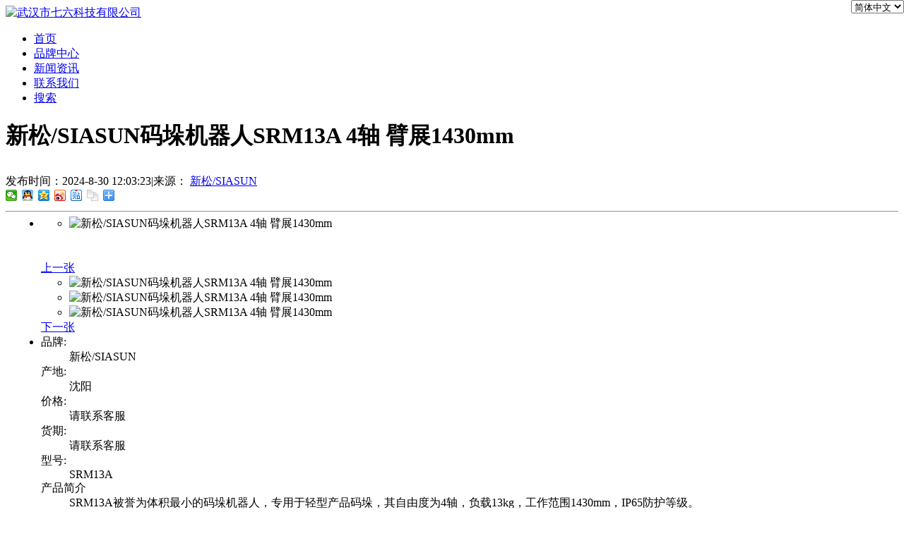

--- FILE ---
content_type: text/html; charset=utf-8
request_url: http://www.76kj.cn/33421.html
body_size: 10461
content:
<!DOCTYPE html PUBLIC "-//W3C//DTD XHTML 1.0 Transitional//EN" "http://www.w3.org/TR/xhtml1/DTD/xhtml1-transitional.dtd">
<html xmlns="http://www.w3.org/1999/xhtml">
<head>
<meta http-equiv="Content-Type" content="text/html; charset=utf-8" />
<title>新松/SIASUN码垛机器人SRM13A 4轴 臂展1430mm - 七六科技官网</title>
<link href="http://www.76kj.cn/33421.html" rel="canonical" />
<meta name="keywords" content="新松/SIASUN码垛机器人SRM13A 4轴 臂展1430mm" />
<meta name="description" content="简介：SRM13A是最小巧、最轻盈的货盘堆垛机器人。采用轻量化设计，机械结构紧凑，节省占地空间，实现可靠、高校、快速、精确连续不断的运送功能。是袋、盒、箱、瓶子等等轻 ... " />
<meta http-equiv="MSThemeCompatible" content="Yes" />
<base href="http://www.76kj.cn/" /><link rel="stylesheet" type="text/css" href="../data/cache/style_4_common.css?JAa" /><link rel="stylesheet" type="text/css" href="../data/cache/style_4_forum_viewthread.css?JAa" /><script type="text/javascript">var STYLEID = '4', STATICURL = 'static/', IMGDIR = 'static/image/common', VERHASH = 'JAa', charset = 'utf-8', discuz_uid = '0', cookiepre = 'vIeu_2d3e_', cookiedomain = '.76kj.cn', cookiepath = '/', showusercard = '1', attackevasive = '0', disallowfloat = 'login|newthread', creditnotice = '1|威望|,2|金钱|,3|贡献|', defaultstyle = '', REPORTURL = 'aHR0cDovL3d3dy43NmtqLmNuLzMzNDIxLmh0bWw=', SITEURL = 'http://www.76kj.cn/', JSPATH = 'static/js/', CSSPATH = 'data/cache/style_', DYNAMICURL = '';</script>
<script src="../static/js/common.js?JAa" type="text/javascript"></script>
<script src="../template/76kj_1/image/js/jquery.js" type="text/javascript"></script>
<!--<link rel="stylesheet" type="text/css" href="../template/76kj_1/image/css/animate.min.css">-->
    <script type="text/javascript">
        var jq=jQuery.noConflict();
    </script>



<!--[if lt IE 9]><script src="../template/76kj_1/image/js/respond.min.js" type="text/javascript" ></script><![endif]-->
<!--[if lt IE 9]><script src="../template/76kj_1/image/js/html5.js" type="text/javascript" ></script><![endif]-->
<meta name="application-name" content="武汉市七六科技有限公司" />
<meta name="msapplication-tooltip" content="武汉市七六科技有限公司" />
<meta name="msapplication-task" content="name=首页;action-uri=http://www.76kj.cn/portal.php;icon-uri=http://www.76kj.cn/static/image/common/portal.ico" /><meta name="msapplication-task" content="name=品牌中心;action-uri=http://www.76kj.cn/forum.php;icon-uri=http://www.76kj.cn/static/image/common/bbs.ico" />
<link rel="archives" title="武汉市七六科技有限公司" href="http://www.76kj.cn/archiver/" />
<script src="static/js/forum.js?JAa" type="text/javascript"></script>
<!--统计-->
<script>
var _hmt = _hmt || [];
(function() {
  var hm = document.createElement("script");
  hm.src = "https://hm.baidu.com/hm.js?346b7054cd44540f19f0e31111d25934";
  var s = document.getElementsByTagName("script")[0]; 
  s.parentNode.insertBefore(hm, s);
})();
</script>

</head>

<body id="nv_forum" class="pg_viewthread" onkeydown="if(event.keyCode==27) return false;">
<div id="append_parent"></div><div id="ajaxwaitid"></div>

<div id="hd">
<div class="kjheader" id="kjheader">
<div class="kjtop">
<div class="kjlogo"><a href="./" title="武汉市七六科技有限公司"><img src="../template/76kj_1/image/logo.png" alt="武汉市七六科技有限公司" border="0" /></a></div>
            <div class="kjnav">
   <ul><li class="a" id="mn_N1165" ><a href="http://www.76kj.cn/" hidefocus="true" rel="nofollow"  >首页</a></li><li id="mn_forum" ><a href="forum.php" hidefocus="true" rel="nofollow"  >品牌中心</a></li><li id="mn_P3" ><a href="https://www.76kj.cn/news/" hidefocus="true" rel="nofollow"  >新闻资讯</a></li><li id="mn_P1" ><a href="https://www.76kj.cn/contact/" hidefocus="true" rel="nofollow"  >联系我们</a></li> <li id="kjss"><a href="../search.php" rel="nofollow">搜索</a></li>
   </ul>
 </div>
  </div>
</div>
<script src="../template/76kj_1/image/js/kjheader.js" type="text/javascript" type="text/javascript"></script>
<script src="../static/js/html5notification.js?H92" type="text/javascript" type="text/javascript"></script>
<div id="mu" class="cl">
</div></div>


<div id="wp" class="wp2">
<script type="text/javascript">var fid = parseInt('313'), tid = parseInt('33421');</script>

<script src="static/js/forum_viewthread.js?JAa" type="text/javascript"></script>
<script type="text/javascript">zoomstatus = parseInt(1);var imagemaxwidth = '800';var aimgcount = new Array();</script>

<style id="diy_style" type="text/css"></style>
<!--[diy=diynavtop]--><div id="diynavtop" class="area"></div><!--[/diy]-->
<div class="wp">
<!--[diy=diy1]--><div id="diy1" class="area"></div><!--[/diy]-->
</div>
<div class="wp">
<div class="kjnr y">
<div id="ct" class="cl">
<!--调用子版块--> <!--调用子版块-->
<div id="postlist" class="pl kjmt10 yuan bm ">
<div class="nrbt kjp10">
<span id="thread_subject"><h1>新松/SIASUN码垛机器人SRM13A 4轴 臂展1430mm</h1></span>
<div style="height:10px;"></div>
<div class="z">
发布时间：2024-8-30 12:03:23<span class="pipe">|</span>来源： <a href="siasun-1">新松/SIASUN</a>
</div>
<div class="y" style="margin-top: -5px;">
<div class="bdsharebuttonbox"><a href="#" class="bds_weixin" data-cmd="weixin" title="分享到微信"></a><a href="#" class="bds_sqq" data-cmd="sqq" title="分享到QQ好友"></a><a href="#" class="bds_qzone" data-cmd="qzone" title="分享到QQ空间"></a><a href="#" class="bds_tsina" data-cmd="tsina" title="分享到新浪微博"></a><a href="#" class="bds_tieba" data-cmd="tieba" title="分享到百度贴吧"></a><a href="#" class="bds_copy" data-cmd="copy" title="分享到复制网址"></a><a href="#" class="bds_more" data-cmd="more"></a></div>
<script>window._bd_share_config={"common":{"bdSnsKey":{},"bdText":"","bdMini":"1","bdMiniList":["mshare","mail","tqq","thx","h163","youdao","fbook","twi"],"bdPic":"","bdStyle":"0","bdSize":"16"},"share":{}};with(document)0[(getElementsByTagName('head')[0]||body).appendChild(createElement('script')).src='http://bdimg.share.baidu.com/static/api/js/share.js?v=89860593.js?cdnversion='+~(-new Date()/36e5)];</script>
</div>
<hr class="kjxx">
</div>



<!--分类信息-->
<div style="margin: -10px 10px 0 10px;">
<link href="template/76kj_1/image/css/kjstyle.css" rel="stylesheet">
<script src="template/76kj_1/image/js/script.js" type="text/javascript"></script>
<ul>
<li>
<div id="tFocus" class="z">
<div class="prev" id="prev"></div>
<div class="next" id="next"></div>
<ul id="tFocus-pic">
<li style="opacity: 1; z-index: 5;"><img src="data/attachment/forum/202104/14/162834lwkzj3cc4r639crl.jpg" alt="新松/SIASUN码垛机器人SRM13A 4轴 臂展1430mm"></li>
<li style="z-index: 0; opacity: 0;"><img src="data/attachment/forum/202104/14/162834lwkzj3cc4r639crl.jpg" alt="新松/SIASUN码垛机器人SRM13A 4轴 臂展1430mm"></li>
<li style="z-index: 0; opacity: 0;"><img src="data/attachment/forum/202104/14/162834lwkzj3cc4r639crl.jpg" alt="新松/SIASUN码垛机器人SRM13A 4轴 臂展1430mm"></li>
</ul>
<div id="tFocusBtn">
<a href="javascript:void(0);" id="tFocus-leftbtn" rel="nofollow">上一张</a>
<div id="tFocus-btn">
<ul style="left: 0px;">
<li class="active"><img src="data/attachment/forum/202104/14/162834lwkzj3cc4r639crl.jpg" alt="新松/SIASUN码垛机器人SRM13A 4轴 臂展1430mm"></li>
<li class=""><img src="data/attachment/forum/202104/14/162834lwkzj3cc4r639crl.jpg" alt="新松/SIASUN码垛机器人SRM13A 4轴 臂展1430mm"></li>
<li class=""><img src="data/attachment/forum/202104/14/162834lwkzj3cc4r639crl.jpg" alt="新松/SIASUN码垛机器人SRM13A 4轴 臂展1430mm"></li>
</ul>
</div>
<a href="javascript:void(0);" id="tFocus-rightbtn" rel="nofollow">下一张</a>
</div>
</div>

<script type="text/javascript">addLoadEvent(Focus());</script>
</li><li>
<div class="z kjpl20 kjfl">
<dt id="dttb">品牌:</dt><dd>新松/SIASUN</dd>
<dt>产地:</dt><dd>沈阳</dd>
<dt>价格:</dt><dd>请联系客服</dd>
<dt>货期:</dt><dd>请联系客服</dd>
<dt>型号:</dt><dd>SRM13A</dd>
<dt id="dtjj">产品简介</dt><dd id="ddjj">SRM13A被誉为体积最小的码垛机器人，专用于轻型产品码垛，其自由度为4轴，负载13kg，工作范围1430mm，IP65防护等级。</dd>
</div>
<div class="z kjfy">
<a><img src="template/76kj_1/image/kjzp.png" alt="质量保证"><p>质量保证</p></a>
<a><img src="template/76kj_1/image/kjfw.png" alt="贴心服务"><p>贴心服务</p></a>
<a><img src="template/76kj_1/image/kjjy.png" alt="安全交易"><p>安全交易</p></a>
</div>
</li></ul>
<div style="padding-top:420px;">
<div class="tzmore">
产品介绍说明
</div>
</div>
</div>
<!--分类信息-->


<div id="post_33421" ><table id="pid33421" class="plhin" summary="pid33421" cellspacing="0" cellpadding="0">
<tr id="_postposition33421"></tr>
<tr>

<td class="plc" style="width:100%"><div class="pct"><style type="text/css">.pcb{margin-right:0}</style><div class="pcb">
<div class="t_fsz">
<table cellspacing="0" cellpadding="0"><tr><td class="t_f" id="postmessage_33421">
简介：SRM13A是最小巧、最轻盈的货盘堆垛机器人。采用轻量化设计，机械结构紧凑，节省占地空间，实现可靠、高校、快速、精确连续不断的运送功能。是袋、盒、箱、瓶子等等轻型产品的码垛搬运应用的优质之选。<br />
<br />
&nbsp; &nbsp;&nbsp; &nbsp;&nbsp; &nbsp;&nbsp; &nbsp;&nbsp; &nbsp;&nbsp; &nbsp;&nbsp; &nbsp;&nbsp; &nbsp;&nbsp; &nbsp;&nbsp;&nbsp;<img id="aimg_Eq83g" onclick="zoom(this, this.src, 0, 0, 0)" class="zoom" width="500" height="309" src="http://www.76kj.cn/data/attachment/forum/202104/14/162834lwkzj3cc4r639crl.jpg" border="0" alt="新松/SIASUNSRM13A" /><br />
<br />
　　产品特点<br />
<br />
　　采用轻量化设计，小巧轻盈，机械结构紧凑，节省占地空间<br />
<br />
　　配备码垛专用软件包，对垛型、生产率等可进行简洁、直观的设置，简化示教流程<br />
<br />
　　网络化控制系统，具有丰富的外部接口及扩展能力，易于集成。<br />
<br />
　　产品参数<br />
<br />
　　轴数：4<br />
<br />
　　荷重：13kg<br />
<br />
　　工作范围：1430mm<br />
<br />
　　重复定位精度：±0.06mm<br />
<br />
　　标准循环：1800-2100次/小时<br />
<br />
　　防护等级：IP65<br />
<br />
　　安装方式：落地<br />
<br />
　　电源容量：3KVA<br />
<br />
　　主要应用：包装、码垛<br />
<br />
　　本文介绍了新松/SIASUN码垛机器人SRM13A 4轴 臂展1430mm产品，如果您对新松/SIASUN码垛机器人感兴趣，也请联系我们的客服，我们期待着您的来电，希望我们的技术和服务能给您带来更好的体验。<br />
<br />
　　公司尊崇“踏实、拼搏、责任”的企业精神，并以诚信、共赢、开创经营理念，创造良好的企业环境，以全新的管理模式，完善的技术，周到的服务，卓越的品质为生存根本。我们始终坚持：用户至上，用心服务于客户，坚持用自己的服务去打动客户。始终秉承“诚信、、共赢”的经营理念，靠优利的价格，过硬的质量, 快捷的货期及的售前咨询、售后服务赢得广大客户的信任。<br />
<br />
</td></tr></table>



</div>
<!--调用相关帖子--><div class="tzmore">
更多相关内容
</div>

<table class="xgtz">
<tr>
<td>
<a href="47458.html"><img class="lbimg" src="data/attachment/forum/202209/29/145539s3ue8g387gv8bgh8.jpg" alt="新松/SIASUN 工业清洁机器人 重量：260kg"></a>
</td>
<td class="kjtzlb kjvt">
<a href="47458.html">新松/SIASUN 工业清洁机器人 重量：260kg</a>
<p>简介：星卫来工业清洁机器人是一款为工业领域清洁作业所量身打造的智能机器人，它融合了新松30余年积累的移动机器人的控制技术、导航技术和安全传感技术等。

　　有效解决了传统工业领域清洁作 ...</p>
</td>
</tr>
<tr>
<td>
<a href="38140.html"><img class="lbimg" src="data/attachment/forum/202111/11/103436sfni6rnd4mxsoimr.jpg" alt="新松/SIASUN 工业机器人 SR10C-7H 工作范围：2493mm"></a>
</td>
<td class="kjtzlb kjvt">
<a href="38140.html">新松/SIASUN 工业机器人 SR10C-7H 工作范围：2493mm</a>
<p>简介：SR10C-7H焊接专用机器人采用七轴结构设计，动作速度出类拔萃，满足苛刻的生产节拍。应用于大型工程机械结构件焊接，特别适用于工作空间较大的焊接应用。
　　特点

　　高性能低负载焊接 ...</p>
</td>
</tr>
<tr>
<td>
<a href="60608.html"><img class="lbimg" src="data/attachment/forum/202309/07/161621f4wuyo434y6yqy4y.png" alt="新松工业机器人SR7CL 防护等级（腕部）：IP67"></a>
</td>
<td class="kjtzlb kjvt">
<a href="60608.html">新松工业机器人SR7CL 防护等级（腕部）：IP67</a>
<p>产品介绍

　　新松SR7CL机器人，额定负载7kg，工作半径906mm，是新松小负载六关节工业机器人之一。机器人结构紧凑，气管内置，可集成到小型自动化单元中，安全性高，具有高精度、高速度、高稳 ...</p>
</td>
</tr>
<tr>
<td>
<a href="38233.html"><img class="lbimg" src="data/attachment/forum/202111/15/104601cwvk0fuc7hykhuwk.png" alt="新松/SIASUN 工业机器人 T6A-17 重复定位精度±0.08mm"></a>
</td>
<td class="kjtzlb kjvt">
<a href="38233.html">新松/SIASUN 工业机器人 T6A-17 重复定位精度±0.08mm</a>
<p>简介：新松T6A-17机器人，采用流线型外观设计、高刚性轻量化的机身配合强劲的驱动力，实现极致速度精度。高质量硬件配置与超高性价比完美融合，带给您稳定，高效、可靠的使用体验！
　　特点

 ...</p>
</td>
</tr>
<tr>
<td>
<a href="44896.html"><img class="lbimg" src="data/attachment/forum/202207/05/113128ncr2zc2dvhhezhgl.jpg" alt="新松/SIASUN  SRS210D机器人 工作范围：3050mm"></a>
</td>
<td class="kjtzlb kjvt">
<a href="44896.html">新松/SIASUN  SRS210D机器人 工作范围：3050mm</a>
<p>简介：SRS210D拥有独特的运动范围，大幅度扩展应用空间是应用。最广泛和最灵活的高负载型工业机器人之一。
　　特点

　　紧凑机身，独特运动范围

　　双封油结构，产品高密封性，经久耐用

　 ...</p>
</td>
</tr>
<tr>
<td>
<a href="33437.html"><img class="lbimg" src="data/attachment/forum/202104/15/093244mfbs81t138fc66bf.jpg" alt="新松/SIASUN 六轴并联机器人SRBL3A 负载3kg 重90kg"></a>
</td>
<td class="kjtzlb kjvt">
<a href="33437.html">新松/SIASUN 六轴并联机器人SRBL3A 负载3kg 重90kg</a>
<p>简介：SRBL3A六轴并联机器人具有灵活性强、精度高、刚性强等特点，具有6个自由度，具备手动拖拽示教功能，并支持视觉识别功能。满足大多数精密度高的复杂作业，广泛应用于装配、组装、搬运、上 ...</p>
</td>
</tr>
<tr>
<td>
<a href="44404.html"><img class="lbimg" src="data/attachment/forum/202206/20/102656ganfkov24f9ayvvf.jpg" alt="新松/SIASUN SRBD500并联机器人 最大负重：3KG"></a>
</td>
<td class="kjtzlb kjvt">
<a href="44404.html">新松/SIASUN SRBD500并联机器人 最大负重：3KG</a>
<p>简介：SRBD500是专为快速拾放应用场合而设计的高速机器人，其机体材质主要由碳纤维及铝合金组成。蛙跳试验节拍高达300次 分钟。通过传感器或视觉系统捕捉目标物体，实现目标物体的动态跟踪拾取 ...</p>
</td>
</tr>
<tr>
<td>
<a href="33416.html"><img class="lbimg" src="data/attachment/forum/202104/14/160809r0t0dj2eed2imnei.jpg" alt="新松/SIASUN工业机器人SR50B/SR80B 臂展2150mm"></a>
</td>
<td class="kjtzlb kjvt">
<a href="33416.html">新松/SIASUN工业机器人SR50B/SR80B 臂展2150mm</a>
<p>简介：全新SR50B系列机型采用高刚性轻量机械结构，手臂修长，节约空间。在密集型布局产业中前景应用广阔，是中级负载机器人产品的优越之选。SR80B是应用最广泛和最灵活的中载型工业机器人之一。 ...</p>
</td>
</tr>
<tr>
<td>
<a href="45264.html"><img class="lbimg" src="data/attachment/forum/202207/15/114651d66y31epnqann8o3.png" alt="新松/SIASUN SRBD1100并联机器人 噪音：&lt;75dB"></a>
</td>
<td class="kjtzlb kjvt">
<a href="45264.html">新松/SIASUN SRBD1100并联机器人 噪音：&lt;75dB</a>
<p>简介：SRBD1100机器人具有速度快、精度高和刚性强等特点，可以满足大多数工作场合需要。该机型通过传感器或视觉系统捕捉目标物体，完成目标物体的动态跟踪拾取和放置，实现包装、物料分拣、搬运 ...</p>
</td>
</tr>
<tr>
<td>
<a href="44108.html"><img class="lbimg" src="data/attachment/forum/202206/09/101113eyt15dtye5cw999c.jpg" alt="新松/SIASUN 洁净机器人PINUS1-B 本体重量：50KG"></a>
</td>
<td class="kjtzlb kjvt">
<a href="44108.html">新松/SIASUN 洁净机器人PINUS1-B 本体重量：50KG</a>
<p>简介：直驱电机结构具有更高的真空特性，内部结构没有齿轮，皮带等部件，系统运行的平稳性更好，可靠性更高。全新的IO模块，具有更多的输出输入引脚，用户可以根据需求配置成互锁，传感器检测等 ...</p>
</td>
</tr>
<tr>
<td>
<a href="38783.html"><img class="lbimg" src="data/attachment/forum/202112/01/104944kt200ozpl6dthd98.jpg" alt="新松/SIASUN 防疫消毒机器人 最优作业精度：±0.5mm"></a>
</td>
<td class="kjtzlb kjvt">
<a href="38783.html">新松/SIASUN 防疫消毒机器人 最优作业精度：±0.5mm</a>
<p>简介：采用新松复合机器人，在复合机器人上集成消毒液自动喷洒系统。实现消毒液的全自动全区域喷洒消毒，无需人工参与，降低人工工作强度与被感染风险。
　　特点

　　智能控制：智能移动、自 ...</p>
</td>
</tr>
<tr>
<td>
<a href="33429.html"><img class="lbimg" src="data/attachment/forum/202104/14/170353pbujrubkvvr47vbz.jpg" alt="新松/SIASUN 4轴机器人SRBJ6A-AS600 功率500w"></a>
</td>
<td class="kjtzlb kjvt">
<a href="33429.html">新松/SIASUN 4轴机器人SRBJ6A-AS600 功率500w</a>
<p>简介：新松4轴SCARA水平多关节机器人，产品灵活小巧，具有高刚性、高速度、高精度等优势，适用于快速搬运、视觉分拣、装配、打螺丝等高精密高产量产业，轻量级设计使其与产线融于一体，优化并提 ...</p>
</td>
</tr>
<tr>
<td>
<a href="33419.html"><img class="lbimg" src="data/attachment/forum/202104/14/162604hkc1sotp9cgqcpdz.png" alt="新松/SIASUN TCR桌面式协作机器人臂展500mm"></a>
</td>
<td class="kjtzlb kjvt">
<a href="33419.html">新松/SIASUN TCR桌面式协作机器人臂展500mm</a>
<p>简介：CR桌面级协作机器人自重轻、负载小0 5——1kg、臂展范围300——500mm, 更适宜桌面级机器人工作任务。

　　特点

　　1多彩外观可定制，人性化网页版操作系统，尽享人机协作乐趣

　　超 ...</p>
</td>
</tr>
<tr>
<td>
<a href="39933.html"><img class="lbimg" src="data/attachment/forum/202112/31/104401zp7bq703i7byq0qn.jpg" alt="新松/SIASUN S系列物流配送机器人 负载能力：80kg"></a>
</td>
<td class="kjtzlb kjvt">
<a href="39933.html">新松/SIASUN S系列物流配送机器人 负载能力：80kg</a>
<p>简介：产品具有自主运送、自主避障、自主上下电梯、自主语音提示、自主充电等功能。搭载完善的智慧医院解决方案，实现医院里面主要物资的自动流转，包括但不限于：PIVAS、口服药、高值耗材、低 ...</p>
</td>
</tr>
<tr>
<td>
<a href="47549.html"><img class="lbimg" src="data/attachment/forum/202210/08/143750dw6aafyq2yd6dydh.jpg" alt="新松/SIASUN SR120D工业机器人 有效荷载：120kg"></a>
</td>
<td class="kjtzlb kjvt">
<a href="47549.html">新松/SIASUN SR120D工业机器人 有效荷载：120kg</a>
<p>简介：SR120D采用修长的延长臂设计，大幅度扩展工作空间，工作范围高达3007毫米。尤其适合高负载高效的长距离搬运、上下料等制造领域。
　　特点

　　高刚性加长型轻量手臂，六轴机器人中的长 ...</p>
</td>
</tr>
<tr>
<td>
<a href="33420.html"><img class="lbimg" src="data/attachment/forum/202104/14/162152z55vb85bovvbwvv5.jpg" alt="新松/SIASUN机器人SRP16AL 负载16kg臂展2700mm"></a>
</td>
<td class="kjtzlb kjvt">
<a href="33420.html">新松/SIASUN机器人SRP16AL 负载16kg臂展2700mm</a>
<p>简介：全新SRP16AL系列机型采用高刚性轻量机械结构，引入安全设计理念，关键部件均采用密封构造，设计紧凑，坚固耐用，防护等级IP67，适应恶劣生产环境，在粉尘较大的室内外均可正常运行。

    ...</p>
</td>
</tr>
<tr>
<td>
<a href="60406.html"><img class="lbimg" src="data/attachment/forum/202309/04/153423spacgap6pzma5rm5.png" alt="新松T50系列机器人 重复定位精度：±0.05mm"></a>
</td>
<td class="kjtzlb kjvt">
<a href="60406.html">新松T50系列机器人 重复定位精度：±0.05mm</a>
<p>产品介绍

　　新松T50系列机器人包括T50A-21、T80A-21及研发中的其他机型。该系列机器人聚焦中载应用市场，填补新松全系列机器人小负载和重载之外的空白。相比小负载机器人，T50系列具有更大的 ...</p>
</td>
</tr>
<tr>
<td>
<a href="33418.html"><img class="lbimg" src="data/attachment/forum/202104/14/161611wg0r7gqybhwlaah3.jpg" alt="新松/SIASUN防爆机器人SR50A/SR80A 电源容量5KVA"></a>
</td>
<td class="kjtzlb kjvt">
<a href="33418.html">新松/SIASUN防爆机器人SR50A/SR80A 电源容量5KVA</a>
<p>简介：新松/SIASUN防爆机器人SR50A/SR80A系列采用高刚性轻量机械结构，引入安全设计理念，关键部件均采用密封构造，坚固耐用。适合劣生产环境，机身防尘获国家唯一认可。

                     ...</p>
</td>
</tr>
<tr>
<td>
<a href="49301.html"><img class="lbimg" src="data/attachment/forum/202211/17/160108kgiytbn4iybsyg1t.jpg" alt="新松/SIASUN真空机械手SRBZ820C-SMSX/G重量：1.5kg"></a>
</td>
<td class="kjtzlb kjvt">
<a href="49301.html">新松/SIASUN真空机械手SRBZ820C-SMSX/G重量：1.5kg</a>
<p>简介：采用耐高温手指有隔热设计，可用于放置高温托盘，短时间耐高温300℃以上。指部腕部灵巧的设计理念降低了接触面的表面粗糙度，加大热阻。具有噪音小、振动小、运行平稳、精度高等特点。带 ...</p>
</td>
</tr>
<tr>
<td>
<a href="49242.html"><img class="lbimg" src="data/attachment/forum/202211/16/162319iqzdqaaq0esgmtqz.jpg" alt="新松/SIASUN 洁净机器人SRBZ820C-SMSX 控制器：15kg"></a>
</td>
<td class="kjtzlb kjvt">
<a href="49242.html">新松/SIASUN 洁净机器人SRBZ820C-SMSX 控制器：15kg</a>
<p>简介：采用先进的磁流体密封技术，具有噪音小、振动小、运行平稳、精度高等特点。具有更灵敏的碰撞保护功能，有效保护机械手和客户晶圆。全新的轨迹规划，提高运动节拍，提高了用户产能。安全区 ...</p>
</td>
</tr>
</table>

<div id="comment_33421" class="cm">
</div>

<div id="post_rate_div_33421"></div>
</div>
</div>

</td></tr>

</table>
<script type="text/javascript" reload="1">
aimgcount[33421] = ['Eq83g'];
attachimggroup(33421);
attachimgshow(33421);
var aimgfid = 0;
</script>
</div><div id="postlistreply" class="pl"><div id="post_new" class="viewthread_table" ></div></div>
</div>


<form method="post" autocomplete="off" name="modactions" id="modactions">
<input type="hidden" name="formhash" value="d2df98db" />
<input type="hidden" name="optgroup" />
<input type="hidden" name="operation" />
<input type="hidden" name="listextra" value="" />
<input type="hidden" name="page" value="1" />
</form>



<div class="pgs mtm mbm cl">
</div>

<!--[diy=diyfastposttop]--><div id="diyfastposttop" class="area"></div><!--[/diy]-->


</div>
</div>
<script src="template/76kj_1/image/js/kjxf.js" type="text/javascript"></script>
<div class="kjcb z">
<div id="kjxf" class="kjxf1">
<!--[diy=kjxfdiy1]--><div id="kjxfdiy1" class="area"></div><!--[/diy]-->
<!--[diy=kjxfdiy2]--><div id="kjxfdiy2" class="area"></div><!--[/diy]-->
<div class="kfbt">栏目导航
</div>
<div class="kefu bm cl">
<p><a href="siasun-1">品牌首页</a><p><hr class="kjxx">
<p><a href="siasun1-1">新松产品</a></p>
<hr class="kjxx">
<p><a href="siasun2-1">新松资讯</a></p>
</div>

<!-- 调用版主UID --><div class="kfbt">客服中心
</div>
<div class="kefu bm cl">
<p>在线咨询：<a href="http://wpa.qq.com/msgrd?v=3&uin=3271883383&site=武汉市七六科技有限公司&menu=yes&from=discuz" target="_blank" rel="nofollow" title="发起QQ聊天"><img src="static//image/common/qq.gif" alt="QQ" style="margin:0px;"/></a></p>	
<hr class="kjxx">				
<div class="cbbt">
<h3><img src="template/76kj_1/image/lxfs.png" alt="联系方式">联系方式</h3>
<p>联 系 人：黄经理</p>
<p>联系QQ：3271883383</p>
<p>联系电话：13522565663</p>
<center><img src="/static/image/zpwx.jpg"><br>扫码添加微信(手机端请先保存图片)</center>
</div><script type="text/javascript" src="../template/76kj_1/image/js/qq.js">
</script>
<script type="text/javascript" src="../template/76kj_1/image/js/pbc.js"></script>
<hr class="kjxx">
<div class="cbbt">
<h3><img src="../template/76kj_1/image/time.png" alt="工作时间">工作时间</h3>
<p>工作日：9:00-17:00</p>
<p>节假日：仅处理紧急事件</p>
</div>
</div>

</div>

</div>
</div>


<script type="text/javascript">
function succeedhandle_followmod(url, msg, values) {
var fObj = $('followmod_'+values['fuid']);
if(values['type'] == 'add') {
fObj.innerHTML = '不收听';
fObj.href = 'home.php?mod=spacecp&ac=follow&op=del&fuid='+values['fuid'];
} else if(values['type'] == 'del') {
fObj.innerHTML = '收听TA';
fObj.href = 'home.php?mod=spacecp&ac=follow&op=add&hash=d2df98db&fuid='+values['fuid'];
}
}
fixed_top_nv();
</script>
<!--百度自动提交-->

<script>
(function(){
    var bp = document.createElement('script');
    var curProtocol = window.location.protocol.split(':')[0];
    if (curProtocol === 'https') {
        bp.src = 'https://zz.bdstatic.com/linksubmit/push.js';
    }
    else {
        bp.src = 'http://push.zhanzhang.baidu.com/push.js';
    }
    var s = document.getElementsByTagName("script")[0];
    s.parentNode.insertBefore(bp, s);
})();
</script>	</div>
<div class="wp2 cl kjft">
<div class="wp">
<table class="kjft1">
<tr>
<td style="position: relative;bottom: 13px;left:35px;"><font style="font-size:19px;">Contact us</font><p><a style="font-size:20px;">联系我们</a></p></td>
<td><img src="../template/76kj_1/image/lxdh.png" alt="联系电话"><div><font>联系电话</font><p><a>13522565663(黄经理)</a></p></div></td>
<td><img src="../template/76kj_1/image/qqzx.png" alt="QQ咨询"><div><font>QQ咨询</font><p><a>3271883383</a></p></div></td>
<td><img src="../template/76kj_1/image/gsdz.png" alt="公司地址"><div><font>公司地址</font><p><a>武汉市黄陂区盘龙城卓尔青年汇绿茵馆2楼</a></p></div></td>
</tr>
</table>
<div class="kjft2">
<p>
<strong><a href="http://www.76kj.cn/" target="_blank">武汉市七六科技有限公司</a></strong>
<a class="pipe">|</a><a><b>客服热线：13522565663</b></a><a class="pipe">|</a><a><b>Email:ronglove999@outlook.com</b></a>

</p>
<p><a>本站所有产品，均来自官方网站或互联网，因种类太多，只发部分做为示例！如有违权，请联系删除！</a>
  <!--<a>GMT+8, 2025-12-22 09:38</a>-->
</p>
<div id="fy"></div>
</div>
  	</div>
</div>
<script src="home.php?mod=misc&ac=sendmail&rand=1766367496" type="text/javascript"></script>

<div id="scrolltop">
<span hidefocus="true"><a title="返回顶部" onclick="window.scrollTo('0','0')" class="scrolltopa" ><b>返回顶部</b></a></span>
</div>
<script type="text/javascript">_attachEvent(window, 'scroll', function () { showTopLink(); });checkBlind();</script>
<!--<script src="../template/76kj_1/image/js/wow.min.js" type="text/javascript"></script>-->
<script src="https://cdn.staticfile.net/translate.js/3.8.0/translate.js" type="text/javascript"></script>
<script>
translate.service.use('client.edge'); //设置机器翻译服务通道，直接客户端本身，不依赖服务端 。相关说明参考 translate\.zvo\.cn\/43086\.html
if (window.location.hostname != "www.76kj.cn") {translate.changeLanguage('english');}
translate.execute();//进行翻译 
</script>
<style>
#translateSelectLanguage{
position: fixed;
    right: 0px;
    top: 0px;
    z-index: 999;
width: 75px;}
</style>
<script type="text/javascript">
    new WOW().init();
</script>

<!--<script src="static/js/save.js" type="text/javascript"></script>--></body>
</html>
